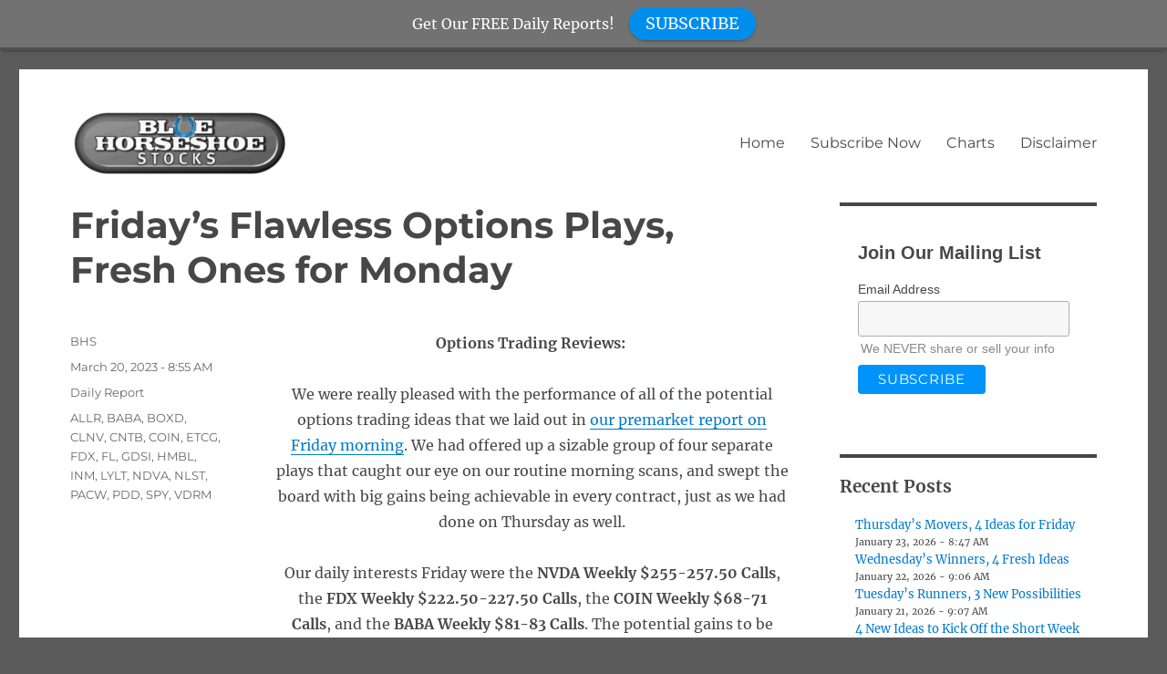

--- FILE ---
content_type: text/html; charset=UTF-8
request_url: https://bluehorseshoestocks.com/fridays-flawless-options-plays-fresh-ones-for-monday/
body_size: 14469
content:
<!DOCTYPE html>
<html lang="en-US" class="no-js">
<head>
	<meta charset="UTF-8">
	<meta name="viewport" content="width=device-width, initial-scale=1.0">
	<link rel="profile" href="https://gmpg.org/xfn/11">
		<script>
(function(html){html.className = html.className.replace(/\bno-js\b/,'js')})(document.documentElement);
//# sourceURL=twentysixteen_javascript_detection
</script>
<meta name='robots' content='index, follow, max-image-preview:large, max-snippet:-1, max-video-preview:-1' />

	<!-- This site is optimized with the Yoast SEO plugin v26.8 - https://yoast.com/product/yoast-seo-wordpress/ -->
	<title>Friday&#039;s Flawless Options Plays, Fresh Ones for Monday - Blue Horseshoe Stocks</title>
	<link rel="canonical" href="https://bluehorseshoestocks.com/fridays-flawless-options-plays-fresh-ones-for-monday/" />
	<meta property="og:locale" content="en_US" />
	<meta property="og:type" content="article" />
	<meta property="og:title" content="Friday&#039;s Flawless Options Plays, Fresh Ones for Monday - Blue Horseshoe Stocks" />
	<meta property="og:description" content="Options Trading Reviews:  We were really pleased with the performance of all of the potential options trading ideas that we laid out in our premarket report on Friday morning. We had offered up a sizable group of four separate plays that caught our eye on our routine morning scans, and swept the board with big gains being &hellip; Continue reading &quot;Friday&#8217;s Flawless Options Plays, Fresh Ones for Monday&quot;" />
	<meta property="og:url" content="https://bluehorseshoestocks.com/fridays-flawless-options-plays-fresh-ones-for-monday/" />
	<meta property="og:site_name" content="Blue Horseshoe Stocks" />
	<meta property="article:published_time" content="2023-03-20T12:55:40+00:00" />
	<meta name="author" content="BHS" />
	<meta name="twitter:card" content="summary_large_image" />
	<meta name="twitter:label1" content="Written by" />
	<meta name="twitter:data1" content="BHS" />
	<meta name="twitter:label2" content="Est. reading time" />
	<meta name="twitter:data2" content="1 minute" />
	<script type="application/ld+json" class="yoast-schema-graph">{"@context":"https://schema.org","@graph":[{"@type":"Article","@id":"https://bluehorseshoestocks.com/fridays-flawless-options-plays-fresh-ones-for-monday/#article","isPartOf":{"@id":"https://bluehorseshoestocks.com/fridays-flawless-options-plays-fresh-ones-for-monday/"},"author":{"name":"BHS","@id":"http://bluehorseshoestocks.com/#/schema/person/94ba59d34b5347bca1609337d8daa585"},"headline":"Friday&#8217;s Flawless Options Plays, Fresh Ones for Monday","datePublished":"2023-03-20T12:55:40+00:00","mainEntityOfPage":{"@id":"https://bluehorseshoestocks.com/fridays-flawless-options-plays-fresh-ones-for-monday/"},"wordCount":188,"publisher":{"@id":"http://bluehorseshoestocks.com/#organization"},"keywords":["ALLR","BABA","BOXD","CLNV","CNTB","COIN","ETCG","FDX","FL","GDSI","HMBL","INM","LYLT","NDVA","NLST","PACW","PDD","SPY","VDRM"],"articleSection":["Daily Report"],"inLanguage":"en-US"},{"@type":"WebPage","@id":"https://bluehorseshoestocks.com/fridays-flawless-options-plays-fresh-ones-for-monday/","url":"https://bluehorseshoestocks.com/fridays-flawless-options-plays-fresh-ones-for-monday/","name":"Friday's Flawless Options Plays, Fresh Ones for Monday - Blue Horseshoe Stocks","isPartOf":{"@id":"http://bluehorseshoestocks.com/#website"},"datePublished":"2023-03-20T12:55:40+00:00","breadcrumb":{"@id":"https://bluehorseshoestocks.com/fridays-flawless-options-plays-fresh-ones-for-monday/#breadcrumb"},"inLanguage":"en-US","potentialAction":[{"@type":"ReadAction","target":["https://bluehorseshoestocks.com/fridays-flawless-options-plays-fresh-ones-for-monday/"]}]},{"@type":"BreadcrumbList","@id":"https://bluehorseshoestocks.com/fridays-flawless-options-plays-fresh-ones-for-monday/#breadcrumb","itemListElement":[{"@type":"ListItem","position":1,"name":"Home","item":"http://bluehorseshoestocks.com/"},{"@type":"ListItem","position":2,"name":"Friday&#8217;s Flawless Options Plays, Fresh Ones for Monday"}]},{"@type":"WebSite","@id":"http://bluehorseshoestocks.com/#website","url":"http://bluehorseshoestocks.com/","name":"Blue Horseshoe Stocks","description":"The Best Free Stock and Options Newsletter","publisher":{"@id":"http://bluehorseshoestocks.com/#organization"},"potentialAction":[{"@type":"SearchAction","target":{"@type":"EntryPoint","urlTemplate":"http://bluehorseshoestocks.com/?s={search_term_string}"},"query-input":{"@type":"PropertyValueSpecification","valueRequired":true,"valueName":"search_term_string"}}],"inLanguage":"en-US"},{"@type":"Organization","@id":"http://bluehorseshoestocks.com/#organization","name":"Blue Horseshoe Stocks","url":"http://bluehorseshoestocks.com/","logo":{"@type":"ImageObject","inLanguage":"en-US","@id":"http://bluehorseshoestocks.com/#/schema/logo/image/","url":"https://bluehorseshoestocks.com/wp-content/uploads/2024/10/cropped-78.png","contentUrl":"https://bluehorseshoestocks.com/wp-content/uploads/2024/10/cropped-78.png","width":240,"height":75,"caption":"Blue Horseshoe Stocks"},"image":{"@id":"http://bluehorseshoestocks.com/#/schema/logo/image/"}},{"@type":"Person","@id":"http://bluehorseshoestocks.com/#/schema/person/94ba59d34b5347bca1609337d8daa585","name":"BHS","url":"https://bluehorseshoestocks.com/author/bhs/"}]}</script>
	<!-- / Yoast SEO plugin. -->


<link rel="alternate" type="application/rss+xml" title="Blue Horseshoe Stocks &raquo; Feed" href="https://bluehorseshoestocks.com/feed/" />
<link rel="alternate" title="oEmbed (JSON)" type="application/json+oembed" href="https://bluehorseshoestocks.com/wp-json/oembed/1.0/embed?url=https%3A%2F%2Fbluehorseshoestocks.com%2Ffridays-flawless-options-plays-fresh-ones-for-monday%2F" />
<link rel="alternate" title="oEmbed (XML)" type="text/xml+oembed" href="https://bluehorseshoestocks.com/wp-json/oembed/1.0/embed?url=https%3A%2F%2Fbluehorseshoestocks.com%2Ffridays-flawless-options-plays-fresh-ones-for-monday%2F&#038;format=xml" />
<style id='wp-img-auto-sizes-contain-inline-css'>
img:is([sizes=auto i],[sizes^="auto," i]){contain-intrinsic-size:3000px 1500px}
/*# sourceURL=wp-img-auto-sizes-contain-inline-css */
</style>
<style id='wp-emoji-styles-inline-css'>

	img.wp-smiley, img.emoji {
		display: inline !important;
		border: none !important;
		box-shadow: none !important;
		height: 1em !important;
		width: 1em !important;
		margin: 0 0.07em !important;
		vertical-align: -0.1em !important;
		background: none !important;
		padding: 0 !important;
	}
/*# sourceURL=wp-emoji-styles-inline-css */
</style>
<style id='wp-block-library-inline-css'>
:root{--wp-block-synced-color:#7a00df;--wp-block-synced-color--rgb:122,0,223;--wp-bound-block-color:var(--wp-block-synced-color);--wp-editor-canvas-background:#ddd;--wp-admin-theme-color:#007cba;--wp-admin-theme-color--rgb:0,124,186;--wp-admin-theme-color-darker-10:#006ba1;--wp-admin-theme-color-darker-10--rgb:0,107,160.5;--wp-admin-theme-color-darker-20:#005a87;--wp-admin-theme-color-darker-20--rgb:0,90,135;--wp-admin-border-width-focus:2px}@media (min-resolution:192dpi){:root{--wp-admin-border-width-focus:1.5px}}.wp-element-button{cursor:pointer}:root .has-very-light-gray-background-color{background-color:#eee}:root .has-very-dark-gray-background-color{background-color:#313131}:root .has-very-light-gray-color{color:#eee}:root .has-very-dark-gray-color{color:#313131}:root .has-vivid-green-cyan-to-vivid-cyan-blue-gradient-background{background:linear-gradient(135deg,#00d084,#0693e3)}:root .has-purple-crush-gradient-background{background:linear-gradient(135deg,#34e2e4,#4721fb 50%,#ab1dfe)}:root .has-hazy-dawn-gradient-background{background:linear-gradient(135deg,#faaca8,#dad0ec)}:root .has-subdued-olive-gradient-background{background:linear-gradient(135deg,#fafae1,#67a671)}:root .has-atomic-cream-gradient-background{background:linear-gradient(135deg,#fdd79a,#004a59)}:root .has-nightshade-gradient-background{background:linear-gradient(135deg,#330968,#31cdcf)}:root .has-midnight-gradient-background{background:linear-gradient(135deg,#020381,#2874fc)}:root{--wp--preset--font-size--normal:16px;--wp--preset--font-size--huge:42px}.has-regular-font-size{font-size:1em}.has-larger-font-size{font-size:2.625em}.has-normal-font-size{font-size:var(--wp--preset--font-size--normal)}.has-huge-font-size{font-size:var(--wp--preset--font-size--huge)}.has-text-align-center{text-align:center}.has-text-align-left{text-align:left}.has-text-align-right{text-align:right}.has-fit-text{white-space:nowrap!important}#end-resizable-editor-section{display:none}.aligncenter{clear:both}.items-justified-left{justify-content:flex-start}.items-justified-center{justify-content:center}.items-justified-right{justify-content:flex-end}.items-justified-space-between{justify-content:space-between}.screen-reader-text{border:0;clip-path:inset(50%);height:1px;margin:-1px;overflow:hidden;padding:0;position:absolute;width:1px;word-wrap:normal!important}.screen-reader-text:focus{background-color:#ddd;clip-path:none;color:#444;display:block;font-size:1em;height:auto;left:5px;line-height:normal;padding:15px 23px 14px;text-decoration:none;top:5px;width:auto;z-index:100000}html :where(.has-border-color){border-style:solid}html :where([style*=border-top-color]){border-top-style:solid}html :where([style*=border-right-color]){border-right-style:solid}html :where([style*=border-bottom-color]){border-bottom-style:solid}html :where([style*=border-left-color]){border-left-style:solid}html :where([style*=border-width]){border-style:solid}html :where([style*=border-top-width]){border-top-style:solid}html :where([style*=border-right-width]){border-right-style:solid}html :where([style*=border-bottom-width]){border-bottom-style:solid}html :where([style*=border-left-width]){border-left-style:solid}html :where(img[class*=wp-image-]){height:auto;max-width:100%}:where(figure){margin:0 0 1em}html :where(.is-position-sticky){--wp-admin--admin-bar--position-offset:var(--wp-admin--admin-bar--height,0px)}@media screen and (max-width:600px){html :where(.is-position-sticky){--wp-admin--admin-bar--position-offset:0px}}

/*# sourceURL=wp-block-library-inline-css */
</style><style id='wp-block-archives-inline-css'>
.wp-block-archives{box-sizing:border-box}.wp-block-archives-dropdown label{display:block}
/*# sourceURL=https://bluehorseshoestocks.com/wp-includes/blocks/archives/style.min.css */
</style>
<style id='wp-block-calendar-inline-css'>
.wp-block-calendar{text-align:center}.wp-block-calendar td,.wp-block-calendar th{border:1px solid;padding:.25em}.wp-block-calendar th{font-weight:400}.wp-block-calendar caption{background-color:inherit}.wp-block-calendar table{border-collapse:collapse;width:100%}.wp-block-calendar table.has-background th{background-color:inherit}.wp-block-calendar table.has-text-color th{color:inherit}.wp-block-calendar :where(table:not(.has-text-color)){color:#40464d}.wp-block-calendar :where(table:not(.has-text-color)) td,.wp-block-calendar :where(table:not(.has-text-color)) th{border-color:#ddd}:where(.wp-block-calendar table:not(.has-background) th){background:#ddd}
/*# sourceURL=https://bluehorseshoestocks.com/wp-includes/blocks/calendar/style.min.css */
</style>
<style id='wp-block-heading-inline-css'>
h1:where(.wp-block-heading).has-background,h2:where(.wp-block-heading).has-background,h3:where(.wp-block-heading).has-background,h4:where(.wp-block-heading).has-background,h5:where(.wp-block-heading).has-background,h6:where(.wp-block-heading).has-background{padding:1.25em 2.375em}h1.has-text-align-left[style*=writing-mode]:where([style*=vertical-lr]),h1.has-text-align-right[style*=writing-mode]:where([style*=vertical-rl]),h2.has-text-align-left[style*=writing-mode]:where([style*=vertical-lr]),h2.has-text-align-right[style*=writing-mode]:where([style*=vertical-rl]),h3.has-text-align-left[style*=writing-mode]:where([style*=vertical-lr]),h3.has-text-align-right[style*=writing-mode]:where([style*=vertical-rl]),h4.has-text-align-left[style*=writing-mode]:where([style*=vertical-lr]),h4.has-text-align-right[style*=writing-mode]:where([style*=vertical-rl]),h5.has-text-align-left[style*=writing-mode]:where([style*=vertical-lr]),h5.has-text-align-right[style*=writing-mode]:where([style*=vertical-rl]),h6.has-text-align-left[style*=writing-mode]:where([style*=vertical-lr]),h6.has-text-align-right[style*=writing-mode]:where([style*=vertical-rl]){rotate:180deg}
/*# sourceURL=https://bluehorseshoestocks.com/wp-includes/blocks/heading/style.min.css */
</style>
<style id='wp-block-latest-posts-inline-css'>
.wp-block-latest-posts{box-sizing:border-box}.wp-block-latest-posts.alignleft{margin-right:2em}.wp-block-latest-posts.alignright{margin-left:2em}.wp-block-latest-posts.wp-block-latest-posts__list{list-style:none}.wp-block-latest-posts.wp-block-latest-posts__list li{clear:both;overflow-wrap:break-word}.wp-block-latest-posts.is-grid{display:flex;flex-wrap:wrap}.wp-block-latest-posts.is-grid li{margin:0 1.25em 1.25em 0;width:100%}@media (min-width:600px){.wp-block-latest-posts.columns-2 li{width:calc(50% - .625em)}.wp-block-latest-posts.columns-2 li:nth-child(2n){margin-right:0}.wp-block-latest-posts.columns-3 li{width:calc(33.33333% - .83333em)}.wp-block-latest-posts.columns-3 li:nth-child(3n){margin-right:0}.wp-block-latest-posts.columns-4 li{width:calc(25% - .9375em)}.wp-block-latest-posts.columns-4 li:nth-child(4n){margin-right:0}.wp-block-latest-posts.columns-5 li{width:calc(20% - 1em)}.wp-block-latest-posts.columns-5 li:nth-child(5n){margin-right:0}.wp-block-latest-posts.columns-6 li{width:calc(16.66667% - 1.04167em)}.wp-block-latest-posts.columns-6 li:nth-child(6n){margin-right:0}}:root :where(.wp-block-latest-posts.is-grid){padding:0}:root :where(.wp-block-latest-posts.wp-block-latest-posts__list){padding-left:0}.wp-block-latest-posts__post-author,.wp-block-latest-posts__post-date{display:block;font-size:.8125em}.wp-block-latest-posts__post-excerpt,.wp-block-latest-posts__post-full-content{margin-bottom:1em;margin-top:.5em}.wp-block-latest-posts__featured-image a{display:inline-block}.wp-block-latest-posts__featured-image img{height:auto;max-width:100%;width:auto}.wp-block-latest-posts__featured-image.alignleft{float:left;margin-right:1em}.wp-block-latest-posts__featured-image.alignright{float:right;margin-left:1em}.wp-block-latest-posts__featured-image.aligncenter{margin-bottom:1em;text-align:center}
/*# sourceURL=https://bluehorseshoestocks.com/wp-includes/blocks/latest-posts/style.min.css */
</style>
<style id='wp-block-search-inline-css'>
.wp-block-search__button{margin-left:10px;word-break:normal}.wp-block-search__button.has-icon{line-height:0}.wp-block-search__button svg{height:1.25em;min-height:24px;min-width:24px;width:1.25em;fill:currentColor;vertical-align:text-bottom}:where(.wp-block-search__button){border:1px solid #ccc;padding:6px 10px}.wp-block-search__inside-wrapper{display:flex;flex:auto;flex-wrap:nowrap;max-width:100%}.wp-block-search__label{width:100%}.wp-block-search.wp-block-search__button-only .wp-block-search__button{box-sizing:border-box;display:flex;flex-shrink:0;justify-content:center;margin-left:0;max-width:100%}.wp-block-search.wp-block-search__button-only .wp-block-search__inside-wrapper{min-width:0!important;transition-property:width}.wp-block-search.wp-block-search__button-only .wp-block-search__input{flex-basis:100%;transition-duration:.3s}.wp-block-search.wp-block-search__button-only.wp-block-search__searchfield-hidden,.wp-block-search.wp-block-search__button-only.wp-block-search__searchfield-hidden .wp-block-search__inside-wrapper{overflow:hidden}.wp-block-search.wp-block-search__button-only.wp-block-search__searchfield-hidden .wp-block-search__input{border-left-width:0!important;border-right-width:0!important;flex-basis:0;flex-grow:0;margin:0;min-width:0!important;padding-left:0!important;padding-right:0!important;width:0!important}:where(.wp-block-search__input){appearance:none;border:1px solid #949494;flex-grow:1;font-family:inherit;font-size:inherit;font-style:inherit;font-weight:inherit;letter-spacing:inherit;line-height:inherit;margin-left:0;margin-right:0;min-width:3rem;padding:8px;text-decoration:unset!important;text-transform:inherit}:where(.wp-block-search__button-inside .wp-block-search__inside-wrapper){background-color:#fff;border:1px solid #949494;box-sizing:border-box;padding:4px}:where(.wp-block-search__button-inside .wp-block-search__inside-wrapper) .wp-block-search__input{border:none;border-radius:0;padding:0 4px}:where(.wp-block-search__button-inside .wp-block-search__inside-wrapper) .wp-block-search__input:focus{outline:none}:where(.wp-block-search__button-inside .wp-block-search__inside-wrapper) :where(.wp-block-search__button){padding:4px 8px}.wp-block-search.aligncenter .wp-block-search__inside-wrapper{margin:auto}.wp-block[data-align=right] .wp-block-search.wp-block-search__button-only .wp-block-search__inside-wrapper{float:right}
/*# sourceURL=https://bluehorseshoestocks.com/wp-includes/blocks/search/style.min.css */
</style>
<style id='wp-block-search-theme-inline-css'>
.wp-block-search .wp-block-search__label{font-weight:700}.wp-block-search__button{border:1px solid #ccc;padding:.375em .625em}
/*# sourceURL=https://bluehorseshoestocks.com/wp-includes/blocks/search/theme.min.css */
</style>
<style id='wp-block-group-inline-css'>
.wp-block-group{box-sizing:border-box}:where(.wp-block-group.wp-block-group-is-layout-constrained){position:relative}
/*# sourceURL=https://bluehorseshoestocks.com/wp-includes/blocks/group/style.min.css */
</style>
<style id='wp-block-group-theme-inline-css'>
:where(.wp-block-group.has-background){padding:1.25em 2.375em}
/*# sourceURL=https://bluehorseshoestocks.com/wp-includes/blocks/group/theme.min.css */
</style>
<style id='wp-block-paragraph-inline-css'>
.is-small-text{font-size:.875em}.is-regular-text{font-size:1em}.is-large-text{font-size:2.25em}.is-larger-text{font-size:3em}.has-drop-cap:not(:focus):first-letter{float:left;font-size:8.4em;font-style:normal;font-weight:100;line-height:.68;margin:.05em .1em 0 0;text-transform:uppercase}body.rtl .has-drop-cap:not(:focus):first-letter{float:none;margin-left:.1em}p.has-drop-cap.has-background{overflow:hidden}:root :where(p.has-background){padding:1.25em 2.375em}:where(p.has-text-color:not(.has-link-color)) a{color:inherit}p.has-text-align-left[style*="writing-mode:vertical-lr"],p.has-text-align-right[style*="writing-mode:vertical-rl"]{rotate:180deg}
/*# sourceURL=https://bluehorseshoestocks.com/wp-includes/blocks/paragraph/style.min.css */
</style>
<style id='global-styles-inline-css'>
:root{--wp--preset--aspect-ratio--square: 1;--wp--preset--aspect-ratio--4-3: 4/3;--wp--preset--aspect-ratio--3-4: 3/4;--wp--preset--aspect-ratio--3-2: 3/2;--wp--preset--aspect-ratio--2-3: 2/3;--wp--preset--aspect-ratio--16-9: 16/9;--wp--preset--aspect-ratio--9-16: 9/16;--wp--preset--color--black: #000000;--wp--preset--color--cyan-bluish-gray: #abb8c3;--wp--preset--color--white: #fff;--wp--preset--color--pale-pink: #f78da7;--wp--preset--color--vivid-red: #cf2e2e;--wp--preset--color--luminous-vivid-orange: #ff6900;--wp--preset--color--luminous-vivid-amber: #fcb900;--wp--preset--color--light-green-cyan: #7bdcb5;--wp--preset--color--vivid-green-cyan: #00d084;--wp--preset--color--pale-cyan-blue: #8ed1fc;--wp--preset--color--vivid-cyan-blue: #0693e3;--wp--preset--color--vivid-purple: #9b51e0;--wp--preset--color--dark-gray: #1a1a1a;--wp--preset--color--medium-gray: #686868;--wp--preset--color--light-gray: #e5e5e5;--wp--preset--color--blue-gray: #4d545c;--wp--preset--color--bright-blue: #007acc;--wp--preset--color--light-blue: #9adffd;--wp--preset--color--dark-brown: #402b30;--wp--preset--color--medium-brown: #774e24;--wp--preset--color--dark-red: #640c1f;--wp--preset--color--bright-red: #ff675f;--wp--preset--color--yellow: #ffef8e;--wp--preset--gradient--vivid-cyan-blue-to-vivid-purple: linear-gradient(135deg,rgb(6,147,227) 0%,rgb(155,81,224) 100%);--wp--preset--gradient--light-green-cyan-to-vivid-green-cyan: linear-gradient(135deg,rgb(122,220,180) 0%,rgb(0,208,130) 100%);--wp--preset--gradient--luminous-vivid-amber-to-luminous-vivid-orange: linear-gradient(135deg,rgb(252,185,0) 0%,rgb(255,105,0) 100%);--wp--preset--gradient--luminous-vivid-orange-to-vivid-red: linear-gradient(135deg,rgb(255,105,0) 0%,rgb(207,46,46) 100%);--wp--preset--gradient--very-light-gray-to-cyan-bluish-gray: linear-gradient(135deg,rgb(238,238,238) 0%,rgb(169,184,195) 100%);--wp--preset--gradient--cool-to-warm-spectrum: linear-gradient(135deg,rgb(74,234,220) 0%,rgb(151,120,209) 20%,rgb(207,42,186) 40%,rgb(238,44,130) 60%,rgb(251,105,98) 80%,rgb(254,248,76) 100%);--wp--preset--gradient--blush-light-purple: linear-gradient(135deg,rgb(255,206,236) 0%,rgb(152,150,240) 100%);--wp--preset--gradient--blush-bordeaux: linear-gradient(135deg,rgb(254,205,165) 0%,rgb(254,45,45) 50%,rgb(107,0,62) 100%);--wp--preset--gradient--luminous-dusk: linear-gradient(135deg,rgb(255,203,112) 0%,rgb(199,81,192) 50%,rgb(65,88,208) 100%);--wp--preset--gradient--pale-ocean: linear-gradient(135deg,rgb(255,245,203) 0%,rgb(182,227,212) 50%,rgb(51,167,181) 100%);--wp--preset--gradient--electric-grass: linear-gradient(135deg,rgb(202,248,128) 0%,rgb(113,206,126) 100%);--wp--preset--gradient--midnight: linear-gradient(135deg,rgb(2,3,129) 0%,rgb(40,116,252) 100%);--wp--preset--font-size--small: 13px;--wp--preset--font-size--medium: 20px;--wp--preset--font-size--large: 36px;--wp--preset--font-size--x-large: 42px;--wp--preset--spacing--20: 0.44rem;--wp--preset--spacing--30: 0.67rem;--wp--preset--spacing--40: 1rem;--wp--preset--spacing--50: 1.5rem;--wp--preset--spacing--60: 2.25rem;--wp--preset--spacing--70: 3.38rem;--wp--preset--spacing--80: 5.06rem;--wp--preset--shadow--natural: 6px 6px 9px rgba(0, 0, 0, 0.2);--wp--preset--shadow--deep: 12px 12px 50px rgba(0, 0, 0, 0.4);--wp--preset--shadow--sharp: 6px 6px 0px rgba(0, 0, 0, 0.2);--wp--preset--shadow--outlined: 6px 6px 0px -3px rgb(255, 255, 255), 6px 6px rgb(0, 0, 0);--wp--preset--shadow--crisp: 6px 6px 0px rgb(0, 0, 0);}:where(.is-layout-flex){gap: 0.5em;}:where(.is-layout-grid){gap: 0.5em;}body .is-layout-flex{display: flex;}.is-layout-flex{flex-wrap: wrap;align-items: center;}.is-layout-flex > :is(*, div){margin: 0;}body .is-layout-grid{display: grid;}.is-layout-grid > :is(*, div){margin: 0;}:where(.wp-block-columns.is-layout-flex){gap: 2em;}:where(.wp-block-columns.is-layout-grid){gap: 2em;}:where(.wp-block-post-template.is-layout-flex){gap: 1.25em;}:where(.wp-block-post-template.is-layout-grid){gap: 1.25em;}.has-black-color{color: var(--wp--preset--color--black) !important;}.has-cyan-bluish-gray-color{color: var(--wp--preset--color--cyan-bluish-gray) !important;}.has-white-color{color: var(--wp--preset--color--white) !important;}.has-pale-pink-color{color: var(--wp--preset--color--pale-pink) !important;}.has-vivid-red-color{color: var(--wp--preset--color--vivid-red) !important;}.has-luminous-vivid-orange-color{color: var(--wp--preset--color--luminous-vivid-orange) !important;}.has-luminous-vivid-amber-color{color: var(--wp--preset--color--luminous-vivid-amber) !important;}.has-light-green-cyan-color{color: var(--wp--preset--color--light-green-cyan) !important;}.has-vivid-green-cyan-color{color: var(--wp--preset--color--vivid-green-cyan) !important;}.has-pale-cyan-blue-color{color: var(--wp--preset--color--pale-cyan-blue) !important;}.has-vivid-cyan-blue-color{color: var(--wp--preset--color--vivid-cyan-blue) !important;}.has-vivid-purple-color{color: var(--wp--preset--color--vivid-purple) !important;}.has-black-background-color{background-color: var(--wp--preset--color--black) !important;}.has-cyan-bluish-gray-background-color{background-color: var(--wp--preset--color--cyan-bluish-gray) !important;}.has-white-background-color{background-color: var(--wp--preset--color--white) !important;}.has-pale-pink-background-color{background-color: var(--wp--preset--color--pale-pink) !important;}.has-vivid-red-background-color{background-color: var(--wp--preset--color--vivid-red) !important;}.has-luminous-vivid-orange-background-color{background-color: var(--wp--preset--color--luminous-vivid-orange) !important;}.has-luminous-vivid-amber-background-color{background-color: var(--wp--preset--color--luminous-vivid-amber) !important;}.has-light-green-cyan-background-color{background-color: var(--wp--preset--color--light-green-cyan) !important;}.has-vivid-green-cyan-background-color{background-color: var(--wp--preset--color--vivid-green-cyan) !important;}.has-pale-cyan-blue-background-color{background-color: var(--wp--preset--color--pale-cyan-blue) !important;}.has-vivid-cyan-blue-background-color{background-color: var(--wp--preset--color--vivid-cyan-blue) !important;}.has-vivid-purple-background-color{background-color: var(--wp--preset--color--vivid-purple) !important;}.has-black-border-color{border-color: var(--wp--preset--color--black) !important;}.has-cyan-bluish-gray-border-color{border-color: var(--wp--preset--color--cyan-bluish-gray) !important;}.has-white-border-color{border-color: var(--wp--preset--color--white) !important;}.has-pale-pink-border-color{border-color: var(--wp--preset--color--pale-pink) !important;}.has-vivid-red-border-color{border-color: var(--wp--preset--color--vivid-red) !important;}.has-luminous-vivid-orange-border-color{border-color: var(--wp--preset--color--luminous-vivid-orange) !important;}.has-luminous-vivid-amber-border-color{border-color: var(--wp--preset--color--luminous-vivid-amber) !important;}.has-light-green-cyan-border-color{border-color: var(--wp--preset--color--light-green-cyan) !important;}.has-vivid-green-cyan-border-color{border-color: var(--wp--preset--color--vivid-green-cyan) !important;}.has-pale-cyan-blue-border-color{border-color: var(--wp--preset--color--pale-cyan-blue) !important;}.has-vivid-cyan-blue-border-color{border-color: var(--wp--preset--color--vivid-cyan-blue) !important;}.has-vivid-purple-border-color{border-color: var(--wp--preset--color--vivid-purple) !important;}.has-vivid-cyan-blue-to-vivid-purple-gradient-background{background: var(--wp--preset--gradient--vivid-cyan-blue-to-vivid-purple) !important;}.has-light-green-cyan-to-vivid-green-cyan-gradient-background{background: var(--wp--preset--gradient--light-green-cyan-to-vivid-green-cyan) !important;}.has-luminous-vivid-amber-to-luminous-vivid-orange-gradient-background{background: var(--wp--preset--gradient--luminous-vivid-amber-to-luminous-vivid-orange) !important;}.has-luminous-vivid-orange-to-vivid-red-gradient-background{background: var(--wp--preset--gradient--luminous-vivid-orange-to-vivid-red) !important;}.has-very-light-gray-to-cyan-bluish-gray-gradient-background{background: var(--wp--preset--gradient--very-light-gray-to-cyan-bluish-gray) !important;}.has-cool-to-warm-spectrum-gradient-background{background: var(--wp--preset--gradient--cool-to-warm-spectrum) !important;}.has-blush-light-purple-gradient-background{background: var(--wp--preset--gradient--blush-light-purple) !important;}.has-blush-bordeaux-gradient-background{background: var(--wp--preset--gradient--blush-bordeaux) !important;}.has-luminous-dusk-gradient-background{background: var(--wp--preset--gradient--luminous-dusk) !important;}.has-pale-ocean-gradient-background{background: var(--wp--preset--gradient--pale-ocean) !important;}.has-electric-grass-gradient-background{background: var(--wp--preset--gradient--electric-grass) !important;}.has-midnight-gradient-background{background: var(--wp--preset--gradient--midnight) !important;}.has-small-font-size{font-size: var(--wp--preset--font-size--small) !important;}.has-medium-font-size{font-size: var(--wp--preset--font-size--medium) !important;}.has-large-font-size{font-size: var(--wp--preset--font-size--large) !important;}.has-x-large-font-size{font-size: var(--wp--preset--font-size--x-large) !important;}
/*# sourceURL=global-styles-inline-css */
</style>

<style id='classic-theme-styles-inline-css'>
/*! This file is auto-generated */
.wp-block-button__link{color:#fff;background-color:#32373c;border-radius:9999px;box-shadow:none;text-decoration:none;padding:calc(.667em + 2px) calc(1.333em + 2px);font-size:1.125em}.wp-block-file__button{background:#32373c;color:#fff;text-decoration:none}
/*# sourceURL=/wp-includes/css/classic-themes.min.css */
</style>
<link rel='stylesheet' id='announcer-css-css' href='https://bluehorseshoestocks.com/wp-content/plugins/announcer/public/css/style.css?ver=6.2' media='all' />
<link rel='stylesheet' id='twentysixteen-fonts-css' href='https://bluehorseshoestocks.com/wp-content/themes/twentysixteen/fonts/merriweather-plus-montserrat-plus-inconsolata.css?ver=20230328' media='all' />
<link rel='stylesheet' id='genericons-css' href='https://bluehorseshoestocks.com/wp-content/themes/twentysixteen/genericons/genericons.css?ver=20251101' media='all' />
<link rel='stylesheet' id='twentysixteen-style-css' href='https://bluehorseshoestocks.com/wp-content/themes/twentysixteen/style.css?ver=20251202' media='all' />
<style id='twentysixteen-style-inline-css'>

		/* Custom Main Text Color */
		body,
		blockquote cite,
		blockquote small,
		.main-navigation a,
		.menu-toggle,
		.dropdown-toggle,
		.social-navigation a,
		.post-navigation a,
		.pagination a:hover,
		.pagination a:focus,
		.widget-title a,
		.site-branding .site-title a,
		.entry-title a,
		.page-links > .page-links-title,
		.comment-author,
		.comment-reply-title small a:hover,
		.comment-reply-title small a:focus {
			color: #474747;
		}

		blockquote,
		.menu-toggle.toggled-on,
		.menu-toggle.toggled-on:hover,
		.menu-toggle.toggled-on:focus,
		.post-navigation,
		.post-navigation div + div,
		.pagination,
		.widget,
		.page-header,
		.page-links a,
		.comments-title,
		.comment-reply-title {
			border-color: #474747;
		}

		button,
		button[disabled]:hover,
		button[disabled]:focus,
		input[type="button"],
		input[type="button"][disabled]:hover,
		input[type="button"][disabled]:focus,
		input[type="reset"],
		input[type="reset"][disabled]:hover,
		input[type="reset"][disabled]:focus,
		input[type="submit"],
		input[type="submit"][disabled]:hover,
		input[type="submit"][disabled]:focus,
		.menu-toggle.toggled-on,
		.menu-toggle.toggled-on:hover,
		.menu-toggle.toggled-on:focus,
		.pagination:before,
		.pagination:after,
		.pagination .prev,
		.pagination .next,
		.page-links a {
			background-color: #474747;
		}

		/* Border Color */
		fieldset,
		pre,
		abbr,
		acronym,
		table,
		th,
		td,
		input[type="date"],
		input[type="time"],
		input[type="datetime-local"],
		input[type="week"],
		input[type="month"],
		input[type="text"],
		input[type="email"],
		input[type="url"],
		input[type="password"],
		input[type="search"],
		input[type="tel"],
		input[type="number"],
		textarea,
		.main-navigation li,
		.main-navigation .primary-menu,
		.menu-toggle,
		.dropdown-toggle:after,
		.social-navigation a,
		.image-navigation,
		.comment-navigation,
		.tagcloud a,
		.entry-content,
		.entry-summary,
		.page-links a,
		.page-links > span,
		.comment-list article,
		.comment-list .pingback,
		.comment-list .trackback,
		.comment-reply-link,
		.no-comments,
		.widecolumn .mu_register .mu_alert {
			border-color: rgba( 71, 71, 71, 0.2);
		}

		hr,
		code {
			background-color: rgba( 71, 71, 71, 0.2);
		}

		@media screen and (min-width: 56.875em) {
			.main-navigation ul ul,
			.main-navigation ul ul li {
				border-color: rgba( 71, 71, 71, 0.2);
			}

			.main-navigation ul ul:before {
				border-top-color: rgba( 71, 71, 71, 0.2);
				border-bottom-color: rgba( 71, 71, 71, 0.2);
			}
		}
	
/*# sourceURL=twentysixteen-style-inline-css */
</style>
<link rel='stylesheet' id='twentysixteen-block-style-css' href='https://bluehorseshoestocks.com/wp-content/themes/twentysixteen/css/blocks.css?ver=20240817' media='all' />
<script src="https://bluehorseshoestocks.com/wp-includes/js/jquery/jquery.min.js?ver=3.7.1" id="jquery-core-js"></script>
<script src="https://bluehorseshoestocks.com/wp-includes/js/jquery/jquery-migrate.min.js?ver=3.4.1" id="jquery-migrate-js"></script>
<script id="twentysixteen-script-js-extra">
var screenReaderText = {"expand":"expand child menu","collapse":"collapse child menu"};
//# sourceURL=twentysixteen-script-js-extra
</script>
<script src="https://bluehorseshoestocks.com/wp-content/themes/twentysixteen/js/functions.js?ver=20230629" id="twentysixteen-script-js" defer data-wp-strategy="defer"></script>
<link rel="https://api.w.org/" href="https://bluehorseshoestocks.com/wp-json/" /><link rel="alternate" title="JSON" type="application/json" href="https://bluehorseshoestocks.com/wp-json/wp/v2/posts/10776" /><link rel="EditURI" type="application/rsd+xml" title="RSD" href="https://bluehorseshoestocks.com/xmlrpc.php?rsd" />
<meta name="generator" content="WordPress 6.9" />
<link rel='shortlink' href='https://bluehorseshoestocks.com/?p=10776' />
		<style type="text/css" id="twentysixteen-header-css">
		.site-branding {
			margin: 0 auto 0 0;
		}

		.site-branding .site-title,
		.site-description {
			clip-path: inset(50%);
			position: absolute;
		}
		</style>
		<style id="custom-background-css">
body.custom-background { background-color: #5b5b5b; }
</style>
	<link rel="icon" href="https://bluehorseshoestocks.com/wp-content/uploads/2024/10/cropped-double-horseshoe-clipart-horseshoes-hi-2-32x32.png" sizes="32x32" />
<link rel="icon" href="https://bluehorseshoestocks.com/wp-content/uploads/2024/10/cropped-double-horseshoe-clipart-horseshoes-hi-2-192x192.png" sizes="192x192" />
<link rel="apple-touch-icon" href="https://bluehorseshoestocks.com/wp-content/uploads/2024/10/cropped-double-horseshoe-clipart-horseshoes-hi-2-180x180.png" />
<meta name="msapplication-TileImage" content="https://bluehorseshoestocks.com/wp-content/uploads/2024/10/cropped-double-horseshoe-clipart-horseshoes-hi-2-270x270.png" />
		<style id="wp-custom-css">
			.site-header {
    padding-top: 2em;
	padding-bottom: 1em;
}
		</style>
		</head>

<body class="wp-singular post-template-default single single-post postid-10776 single-format-standard custom-background wp-custom-logo wp-embed-responsive wp-theme-twentysixteen">
<div id="page" class="site">
	<div class="site-inner">
		<a class="skip-link screen-reader-text" href="#content">
			Skip to content		</a>

		<header id="masthead" class="site-header">
			<div class="site-header-main">
				<div class="site-branding">
					<a href="https://bluehorseshoestocks.com/" class="custom-logo-link" rel="home"><img width="240" height="75" src="https://bluehorseshoestocks.com/wp-content/uploads/2024/10/cropped-78.png" class="custom-logo" alt="Blue Horseshoe Stocks" decoding="async" /></a>						<p class="site-title"><a href="https://bluehorseshoestocks.com/" rel="home" >Blue Horseshoe Stocks</a></p>
												<p class="site-description">The Best Free Stock and Options Newsletter</p>
									</div><!-- .site-branding -->

									<button id="menu-toggle" class="menu-toggle">Menu</button>

					<div id="site-header-menu" class="site-header-menu">
													<nav id="site-navigation" class="main-navigation" aria-label="Primary Menu">
								<div class="menu-home-container"><ul id="menu-home" class="primary-menu"><li id="menu-item-9234" class="menu-item menu-item-type-custom menu-item-object-custom menu-item-home menu-item-9234"><a href="http://bluehorseshoestocks.com/">Home</a></li>
<li id="menu-item-9235" class="menu-item menu-item-type-post_type menu-item-object-page menu-item-9235"><a href="https://bluehorseshoestocks.com/sub/">Subscribe Now</a></li>
<li id="menu-item-12204" class="menu-item menu-item-type-post_type menu-item-object-page menu-item-12204"><a href="https://bluehorseshoestocks.com/charts/">Charts</a></li>
<li id="menu-item-9236" class="menu-item menu-item-type-post_type menu-item-object-page menu-item-9236"><a href="https://bluehorseshoestocks.com/disclaimer/">Disclaimer</a></li>
</ul></div>							</nav><!-- .main-navigation -->
						
											</div><!-- .site-header-menu -->
							</div><!-- .site-header-main -->

					</header><!-- .site-header -->

		<div id="content" class="site-content">

<div id="primary" class="content-area">
	<main id="main" class="site-main">
		
<article id="post-10776" class="post-10776 post type-post status-publish format-standard hentry category-newsletters tag-allr tag-baba tag-boxd tag-clnv tag-cntb tag-coin tag-etcg tag-fdx tag-fl tag-gdsi tag-hmbl tag-inm tag-lylt tag-ndva tag-nlst tag-pacw tag-pdd tag-spy tag-vdrm">
	<header class="entry-header">
		<h1 class="entry-title">Friday&#8217;s Flawless Options Plays, Fresh Ones for Monday</h1>	</header><!-- .entry-header -->

	
	
	<div class="entry-content">
		<p style="text-align: center;"><strong>Options Trading Reviews: </strong></p>
<p style="text-align: center;">We were really pleased with the performance of all of the potential options trading ideas that we laid out in <a href="https://bluehorseshoestocks.com/2023/03/17" target="_blank" rel="noopener" data-cke-saved-href="https://bluehorseshoestocks.com/2023/03/17">our premarket report on Friday morning</a>. We had offered up a sizable group of four separate plays that caught our eye on our routine morning scans, and swept the board with big gains being achievable in every contract, just as we had done on Thursday as well.</p>
<p style="text-align: center;">Our daily interests Friday were the <strong>NVDA Weekly $255-257.50 Calls</strong>, the <strong>FDX Weekly $222.50-227.50 Calls</strong>, the <strong>COIN Weekly $68-71 Calls</strong>, and the <strong>BABA Weekly $81-83 Calls</strong>. The potential gains to be made off of those targets were nothing to sneeze at, with most of the contract sets posting multibag rips on the day:</p>
<p style="text-align: center;"><strong>NVDA Weekly $255-257.50 Calls<br />
$255:</strong> 2.70-6.00 (+122%)<br />
<strong>$257.50:</strong> .96-3.50 (+264%)<br />
_____</p>
<p style="text-align: center;"><strong>FDX Weekly $222.50-227.50 Calls<br />
$222.50:</strong> .26-1.11 (+327%)<br />
<strong>$225:</strong> .09-.42 (+367%)<br />
<strong>$227.50:</strong> .26-.55 (+111%)<br />
_____</p>
<p style="text-align: center;"><strong>COIN Weekly $68-71 Calls<br />
$68:</strong> 2.30-8.40 (+265%)<br />
<strong>$69:</strong> 1.75-7.65 (+337%)<br />
<strong>$70:</strong> 1.07-6.65 (+521%)<br />
<strong>$71:</strong> .77-5.52 (+616%)<br />
_____</p>
<p style="text-align: center;"><strong>BABA Weekly $81-83 Calls</strong><br />
<strong>$81:</strong> .27-.90 (+233%)<br />
<strong>$82:</strong> .07-.27 (+286%)<br />
<strong>$83:</strong> .36-.68 (+89%)</p>
<hr />
<p style="text-align: center;"><strong>Fresh Options Ideas:<br />
PDD Weekly $82-79 Puts </strong><br />
<strong>FL Weekly $42.50-43.50 Calls<br />
SPY 03/20 $389-391 Calls </strong></p>
<div style="text-align: center;" align="center">
<hr align="center" size="3" width="100%" />
</div>
<p style="text-align: center;"><strong>Extended Watchlist:</strong><br />
<strong>NLST, HMBL, ETCG, VDRM, CLNV, GDSI, PACW, LYLT, INM, BOXD, ALLR, CNTB</strong></p>
	</div><!-- .entry-content -->

	<footer class="entry-footer">
		<span class="byline"><span class="screen-reader-text">Author </span><span class="author vcard"><a class="url fn n" href="https://bluehorseshoestocks.com/author/bhs/">BHS</a></span></span><span class="posted-on"><span class="screen-reader-text">Posted on </span><a href="https://bluehorseshoestocks.com/fridays-flawless-options-plays-fresh-ones-for-monday/" rel="bookmark"><time class="entry-date published updated" datetime="2023-03-20T08:55:40-05:00">March 20, 2023 - 8:55 AM</time></a></span><span class="cat-links"><span class="screen-reader-text">Categories </span><a href="https://bluehorseshoestocks.com/category/newsletters/" rel="category tag">Daily Report</a></span><span class="tags-links"><span class="screen-reader-text">Tags </span><a href="https://bluehorseshoestocks.com/tag/allr/" rel="tag">ALLR</a>, <a href="https://bluehorseshoestocks.com/tag/baba/" rel="tag">BABA</a>, <a href="https://bluehorseshoestocks.com/tag/boxd/" rel="tag">BOXD</a>, <a href="https://bluehorseshoestocks.com/tag/clnv/" rel="tag">CLNV</a>, <a href="https://bluehorseshoestocks.com/tag/cntb/" rel="tag">CNTB</a>, <a href="https://bluehorseshoestocks.com/tag/coin/" rel="tag">COIN</a>, <a href="https://bluehorseshoestocks.com/tag/etcg/" rel="tag">ETCG</a>, <a href="https://bluehorseshoestocks.com/tag/fdx/" rel="tag">FDX</a>, <a href="https://bluehorseshoestocks.com/tag/fl/" rel="tag">FL</a>, <a href="https://bluehorseshoestocks.com/tag/gdsi/" rel="tag">GDSI</a>, <a href="https://bluehorseshoestocks.com/tag/hmbl/" rel="tag">HMBL</a>, <a href="https://bluehorseshoestocks.com/tag/inm/" rel="tag">INM</a>, <a href="https://bluehorseshoestocks.com/tag/lylt/" rel="tag">LYLT</a>, <a href="https://bluehorseshoestocks.com/tag/ndva/" rel="tag">NDVA</a>, <a href="https://bluehorseshoestocks.com/tag/nlst/" rel="tag">NLST</a>, <a href="https://bluehorseshoestocks.com/tag/pacw/" rel="tag">PACW</a>, <a href="https://bluehorseshoestocks.com/tag/pdd/" rel="tag">PDD</a>, <a href="https://bluehorseshoestocks.com/tag/spy/" rel="tag">SPY</a>, <a href="https://bluehorseshoestocks.com/tag/vdrm/" rel="tag">VDRM</a></span>			</footer><!-- .entry-footer -->
</article><!-- #post-10776 -->

	<nav class="navigation post-navigation" aria-label="Posts">
		<h2 class="screen-reader-text">Post navigation</h2>
		<div class="nav-links"><div class="nav-previous"><a href="https://bluehorseshoestocks.com/thursdays-huge-movers-4-pack-of-fresh-plays/" rel="prev"><span class="meta-nav" aria-hidden="true">Previous</span> <span class="screen-reader-text">Previous post:</span> <span class="post-title">Thursday&#8217;s Huge Movers, 4-Pack of Fresh Plays</span></a></div><div class="nav-next"><a href="https://bluehorseshoestocks.com/monday-recaps-special-alert/" rel="next"><span class="meta-nav" aria-hidden="true">Next</span> <span class="screen-reader-text">Next post:</span> <span class="post-title">Monday Recaps, Special Alert</span></a></div></div>
	</nav>
	</main><!-- .site-main -->

	
</div><!-- .content-area -->


	<aside id="secondary" class="sidebar widget-area">
		<section id="block-9" class="widget widget_block"><div id="mc_embed_shell">
      <link href="//cdn-images.mailchimp.com/embedcode/classic-061523.css" rel="stylesheet" type="text/css">
  <style type="text/css">
        #mc_embed_signup{background:#fff; false;clear:left; font:14px Helvetica,Arial,sans-serif; width: px;}
#mc-embedded-subscribe { background-color: #0093fc !important; }
#mc-embedded-subscribe:hover { background-color: #636d75 !important; }
        /* Add your own Mailchimp form style overrides in your site stylesheet or in this style block.
           We recommend moving this block and the preceding CSS link to the HEAD of your HTML file. */
</style>
<div id="mc_embed_signup">
    <form action="https://bluehorseshoestocks.us1.list-manage.com/subscribe/post?u=69591e6119e16cf9ff528823d&amp;id=39f988e3f6&amp;f_id=00d6c2e1f0" method="post" id="mc-embedded-subscribe-form" name="mc-embedded-subscribe-form" class="validate" target="_self" novalidate="">
        <div id="mc_embed_signup_scroll"><h2>Join Our Mailing List</h2>
            <div class="indicates-required"><span class="asterisk"></span>
</div>
            <div class="mc-field-group"><label for="mce-EMAIL">Email Address <span class="asterisk"></span></label><input type="email" name="EMAIL" class="required email" id="mce-EMAIL" required="" value=""><span id="mce-EMAIL-HELPERTEXT" class="helper_text">We NEVER share or sell your info</span></div>
        <div id="mce-responses" class="clear">
            <div class="response" id="mce-error-response" style="display: none;"></div>
            <div class="response" id="mce-success-response" style="display: none;"></div>
        </div><div aria-hidden="true" style="position: absolute; left: -5000px;"><input type="text" name="b_69591e6119e16cf9ff528823d_39f988e3f6" tabindex="-1" value=""></div><div class="clear"><input type="submit" name="subscribe" id="mc-embedded-subscribe" class="button" value="Subscribe"></div>
    </div>
</form>
</div>
</div></section><section id="block-3" class="widget widget_block">
<div class="wp-block-group"><div class="wp-block-group__inner-container is-layout-flow wp-block-group-is-layout-flow">
<h2 class="wp-block-heading">Recent Posts</h2>


<ul class="wp-block-latest-posts__list has-dates wp-block-latest-posts"><li><a class="wp-block-latest-posts__post-title" href="https://bluehorseshoestocks.com/thursdays-movers-4-ideas-for-friday/">Thursday&#8217;s Movers, 4 Ideas for Friday</a><time datetime="2026-01-23T08:47:23-05:00" class="wp-block-latest-posts__post-date">January 23, 2026 - 8:47 AM</time></li>
<li><a class="wp-block-latest-posts__post-title" href="https://bluehorseshoestocks.com/wednesdays-winners-4-fresh-ideas-3/">Wednesday&#8217;s Winners, 4 Fresh Ideas</a><time datetime="2026-01-22T09:06:21-05:00" class="wp-block-latest-posts__post-date">January 22, 2026 - 9:06 AM</time></li>
<li><a class="wp-block-latest-posts__post-title" href="https://bluehorseshoestocks.com/tuesdays-runners-3-new-possibilities/">Tuesday&#8217;s Runners, 3 New Possibilities</a><time datetime="2026-01-21T09:07:25-05:00" class="wp-block-latest-posts__post-date">January 21, 2026 - 9:07 AM</time></li>
<li><a class="wp-block-latest-posts__post-title" href="https://bluehorseshoestocks.com/4-new-ideas-to-kick-off-the-short-week/">4 New Ideas to Kick Off the Short Week</a><time datetime="2026-01-20T08:35:16-05:00" class="wp-block-latest-posts__post-date">January 20, 2026 - 8:35 AM</time></li>
<li><a class="wp-block-latest-posts__post-title" href="https://bluehorseshoestocks.com/thursdays-big-runs-5-ideas-for-friday/">Thursday&#8217;s Big Runs, 5 Ideas for Friday</a><time datetime="2026-01-16T08:54:02-05:00" class="wp-block-latest-posts__post-date">January 16, 2026 - 8:54 AM</time></li>
</ul></div></div>
</section><section id="block-2" class="widget widget_block widget_search"><form role="search" method="get" action="https://bluehorseshoestocks.com/" class="wp-block-search__button-outside wp-block-search__icon-button wp-block-search"    ><label class="wp-block-search__label" for="wp-block-search__input-1" ><br><strong>SEARCH</strong></label><div class="wp-block-search__inside-wrapper"  style="width: 666px"><input class="wp-block-search__input" id="wp-block-search__input-1" placeholder="" value="" type="search" name="s" required /><button aria-label="" class="wp-block-search__button has-icon wp-element-button" type="submit" ><svg class="search-icon" viewBox="0 0 24 24" width="24" height="24">
					<path d="M13 5c-3.3 0-6 2.7-6 6 0 1.4.5 2.7 1.3 3.7l-3.8 3.8 1.1 1.1 3.8-3.8c1 .8 2.3 1.3 3.7 1.3 3.3 0 6-2.7 6-6S16.3 5 13 5zm0 10.5c-2.5 0-4.5-2-4.5-4.5s2-4.5 4.5-4.5 4.5 2 4.5 4.5-2 4.5-4.5 4.5z"></path>
				</svg></button></div></form></section><section id="block-8" class="widget widget_block widget_calendar"><div class="wp-block-calendar"><table id="wp-calendar" class="wp-calendar-table">
	<caption>January 2026</caption>
	<thead>
	<tr>
		<th scope="col" aria-label="Sunday">S</th>
		<th scope="col" aria-label="Monday">M</th>
		<th scope="col" aria-label="Tuesday">T</th>
		<th scope="col" aria-label="Wednesday">W</th>
		<th scope="col" aria-label="Thursday">T</th>
		<th scope="col" aria-label="Friday">F</th>
		<th scope="col" aria-label="Saturday">S</th>
	</tr>
	</thead>
	<tbody>
	<tr>
		<td colspan="4" class="pad">&nbsp;</td><td>1</td><td><a href="https://bluehorseshoestocks.com/2026/01/02/" aria-label="Posts published on January 2, 2026">2</a></td><td>3</td>
	</tr>
	<tr>
		<td>4</td><td><a href="https://bluehorseshoestocks.com/2026/01/05/" aria-label="Posts published on January 5, 2026">5</a></td><td><a href="https://bluehorseshoestocks.com/2026/01/06/" aria-label="Posts published on January 6, 2026">6</a></td><td><a href="https://bluehorseshoestocks.com/2026/01/07/" aria-label="Posts published on January 7, 2026">7</a></td><td>8</td><td><a href="https://bluehorseshoestocks.com/2026/01/09/" aria-label="Posts published on January 9, 2026">9</a></td><td>10</td>
	</tr>
	<tr>
		<td>11</td><td><a href="https://bluehorseshoestocks.com/2026/01/12/" aria-label="Posts published on January 12, 2026">12</a></td><td><a href="https://bluehorseshoestocks.com/2026/01/13/" aria-label="Posts published on January 13, 2026">13</a></td><td><a href="https://bluehorseshoestocks.com/2026/01/14/" aria-label="Posts published on January 14, 2026">14</a></td><td><a href="https://bluehorseshoestocks.com/2026/01/15/" aria-label="Posts published on January 15, 2026">15</a></td><td><a href="https://bluehorseshoestocks.com/2026/01/16/" aria-label="Posts published on January 16, 2026">16</a></td><td>17</td>
	</tr>
	<tr>
		<td>18</td><td>19</td><td><a href="https://bluehorseshoestocks.com/2026/01/20/" aria-label="Posts published on January 20, 2026">20</a></td><td><a href="https://bluehorseshoestocks.com/2026/01/21/" aria-label="Posts published on January 21, 2026">21</a></td><td><a href="https://bluehorseshoestocks.com/2026/01/22/" aria-label="Posts published on January 22, 2026">22</a></td><td><a href="https://bluehorseshoestocks.com/2026/01/23/" aria-label="Posts published on January 23, 2026">23</a></td><td id="today">24</td>
	</tr>
	<tr>
		<td>25</td><td>26</td><td>27</td><td>28</td><td>29</td><td>30</td><td>31</td>
	</tr>
	</tbody>
	</table><nav aria-label="Previous and next months" class="wp-calendar-nav">
		<span class="wp-calendar-nav-prev"><a href="https://bluehorseshoestocks.com/2025/12/">&laquo; Dec</a></span>
		<span class="pad">&nbsp;</span>
		<span class="wp-calendar-nav-next">&nbsp;</span>
	</nav></div></section><section id="block-5" class="widget widget_block">
<div class="wp-block-group"><div class="wp-block-group__inner-container is-layout-flow wp-block-group-is-layout-flow">
<h2 class="wp-block-heading">Archives</h2>



<p class="has-small-font-size">Every single report we've released since 2011.</p>


<div class="wp-block-archives-dropdown wp-block-archives has-medium-font-size"><label for="wp-block-archives-2" class="wp-block-archives__label screen-reader-text">Archives</label>
		<select id="wp-block-archives-2" name="archive-dropdown">
		<option value="">Select Month</option>	<option value='https://bluehorseshoestocks.com/2026/01/'> January 2026 &nbsp;(14)</option>
	<option value='https://bluehorseshoestocks.com/2025/12/'> December 2025 &nbsp;(19)</option>
	<option value='https://bluehorseshoestocks.com/2025/11/'> November 2025 &nbsp;(19)</option>
	<option value='https://bluehorseshoestocks.com/2025/10/'> October 2025 &nbsp;(22)</option>
	<option value='https://bluehorseshoestocks.com/2025/09/'> September 2025 &nbsp;(21)</option>
	<option value='https://bluehorseshoestocks.com/2025/08/'> August 2025 &nbsp;(17)</option>
	<option value='https://bluehorseshoestocks.com/2025/07/'> July 2025 &nbsp;(19)</option>
	<option value='https://bluehorseshoestocks.com/2025/06/'> June 2025 &nbsp;(17)</option>
	<option value='https://bluehorseshoestocks.com/2025/05/'> May 2025 &nbsp;(21)</option>
	<option value='https://bluehorseshoestocks.com/2025/04/'> April 2025 &nbsp;(21)</option>
	<option value='https://bluehorseshoestocks.com/2025/03/'> March 2025 &nbsp;(21)</option>
	<option value='https://bluehorseshoestocks.com/2025/02/'> February 2025 &nbsp;(19)</option>
	<option value='https://bluehorseshoestocks.com/2025/01/'> January 2025 &nbsp;(20)</option>
	<option value='https://bluehorseshoestocks.com/2024/12/'> December 2024 &nbsp;(21)</option>
	<option value='https://bluehorseshoestocks.com/2024/11/'> November 2024 &nbsp;(20)</option>
	<option value='https://bluehorseshoestocks.com/2024/10/'> October 2024 &nbsp;(23)</option>
	<option value='https://bluehorseshoestocks.com/2024/09/'> September 2024 &nbsp;(20)</option>
	<option value='https://bluehorseshoestocks.com/2024/08/'> August 2024 &nbsp;(22)</option>
	<option value='https://bluehorseshoestocks.com/2024/07/'> July 2024 &nbsp;(21)</option>
	<option value='https://bluehorseshoestocks.com/2024/06/'> June 2024 &nbsp;(19)</option>
	<option value='https://bluehorseshoestocks.com/2024/05/'> May 2024 &nbsp;(22)</option>
	<option value='https://bluehorseshoestocks.com/2024/04/'> April 2024 &nbsp;(22)</option>
	<option value='https://bluehorseshoestocks.com/2024/03/'> March 2024 &nbsp;(20)</option>
	<option value='https://bluehorseshoestocks.com/2024/02/'> February 2024 &nbsp;(20)</option>
	<option value='https://bluehorseshoestocks.com/2024/01/'> January 2024 &nbsp;(21)</option>
	<option value='https://bluehorseshoestocks.com/2023/12/'> December 2023 &nbsp;(20)</option>
	<option value='https://bluehorseshoestocks.com/2023/11/'> November 2023 &nbsp;(21)</option>
	<option value='https://bluehorseshoestocks.com/2023/10/'> October 2023 &nbsp;(22)</option>
	<option value='https://bluehorseshoestocks.com/2023/09/'> September 2023 &nbsp;(20)</option>
	<option value='https://bluehorseshoestocks.com/2023/08/'> August 2023 &nbsp;(23)</option>
	<option value='https://bluehorseshoestocks.com/2023/07/'> July 2023 &nbsp;(20)</option>
	<option value='https://bluehorseshoestocks.com/2023/06/'> June 2023 &nbsp;(19)</option>
	<option value='https://bluehorseshoestocks.com/2023/05/'> May 2023 &nbsp;(22)</option>
	<option value='https://bluehorseshoestocks.com/2023/04/'> April 2023 &nbsp;(19)</option>
	<option value='https://bluehorseshoestocks.com/2023/03/'> March 2023 &nbsp;(23)</option>
	<option value='https://bluehorseshoestocks.com/2023/02/'> February 2023 &nbsp;(19)</option>
	<option value='https://bluehorseshoestocks.com/2023/01/'> January 2023 &nbsp;(20)</option>
	<option value='https://bluehorseshoestocks.com/2022/12/'> December 2022 &nbsp;(20)</option>
	<option value='https://bluehorseshoestocks.com/2022/11/'> November 2022 &nbsp;(21)</option>
	<option value='https://bluehorseshoestocks.com/2022/10/'> October 2022 &nbsp;(21)</option>
	<option value='https://bluehorseshoestocks.com/2022/09/'> September 2022 &nbsp;(21)</option>
	<option value='https://bluehorseshoestocks.com/2022/08/'> August 2022 &nbsp;(22)</option>
	<option value='https://bluehorseshoestocks.com/2022/07/'> July 2022 &nbsp;(20)</option>
	<option value='https://bluehorseshoestocks.com/2022/06/'> June 2022 &nbsp;(21)</option>
	<option value='https://bluehorseshoestocks.com/2022/05/'> May 2022 &nbsp;(21)</option>
	<option value='https://bluehorseshoestocks.com/2022/04/'> April 2022 &nbsp;(20)</option>
	<option value='https://bluehorseshoestocks.com/2022/03/'> March 2022 &nbsp;(22)</option>
	<option value='https://bluehorseshoestocks.com/2022/02/'> February 2022 &nbsp;(19)</option>
	<option value='https://bluehorseshoestocks.com/2022/01/'> January 2022 &nbsp;(20)</option>
	<option value='https://bluehorseshoestocks.com/2021/12/'> December 2021 &nbsp;(22)</option>
	<option value='https://bluehorseshoestocks.com/2021/11/'> November 2021 &nbsp;(20)</option>
	<option value='https://bluehorseshoestocks.com/2021/10/'> October 2021 &nbsp;(21)</option>
	<option value='https://bluehorseshoestocks.com/2021/09/'> September 2021 &nbsp;(21)</option>
	<option value='https://bluehorseshoestocks.com/2021/08/'> August 2021 &nbsp;(22)</option>
	<option value='https://bluehorseshoestocks.com/2021/07/'> July 2021 &nbsp;(21)</option>
	<option value='https://bluehorseshoestocks.com/2021/06/'> June 2021 &nbsp;(22)</option>
	<option value='https://bluehorseshoestocks.com/2021/05/'> May 2021 &nbsp;(20)</option>
	<option value='https://bluehorseshoestocks.com/2021/04/'> April 2021 &nbsp;(21)</option>
	<option value='https://bluehorseshoestocks.com/2021/03/'> March 2021 &nbsp;(23)</option>
	<option value='https://bluehorseshoestocks.com/2021/02/'> February 2021 &nbsp;(19)</option>
	<option value='https://bluehorseshoestocks.com/2021/01/'> January 2021 &nbsp;(19)</option>
	<option value='https://bluehorseshoestocks.com/2020/12/'> December 2020 &nbsp;(22)</option>
	<option value='https://bluehorseshoestocks.com/2020/11/'> November 2020 &nbsp;(20)</option>
	<option value='https://bluehorseshoestocks.com/2020/10/'> October 2020 &nbsp;(23)</option>
	<option value='https://bluehorseshoestocks.com/2020/09/'> September 2020 &nbsp;(21)</option>
	<option value='https://bluehorseshoestocks.com/2020/08/'> August 2020 &nbsp;(21)</option>
	<option value='https://bluehorseshoestocks.com/2020/07/'> July 2020 &nbsp;(22)</option>
	<option value='https://bluehorseshoestocks.com/2020/06/'> June 2020 &nbsp;(22)</option>
	<option value='https://bluehorseshoestocks.com/2020/05/'> May 2020 &nbsp;(20)</option>
	<option value='https://bluehorseshoestocks.com/2020/04/'> April 2020 &nbsp;(20)</option>
	<option value='https://bluehorseshoestocks.com/2020/03/'> March 2020 &nbsp;(22)</option>
	<option value='https://bluehorseshoestocks.com/2020/02/'> February 2020 &nbsp;(19)</option>
	<option value='https://bluehorseshoestocks.com/2020/01/'> January 2020 &nbsp;(21)</option>
	<option value='https://bluehorseshoestocks.com/2019/12/'> December 2019 &nbsp;(19)</option>
	<option value='https://bluehorseshoestocks.com/2019/11/'> November 2019 &nbsp;(20)</option>
	<option value='https://bluehorseshoestocks.com/2019/10/'> October 2019 &nbsp;(23)</option>
	<option value='https://bluehorseshoestocks.com/2019/09/'> September 2019 &nbsp;(20)</option>
	<option value='https://bluehorseshoestocks.com/2019/08/'> August 2019 &nbsp;(22)</option>
	<option value='https://bluehorseshoestocks.com/2019/07/'> July 2019 &nbsp;(22)</option>
	<option value='https://bluehorseshoestocks.com/2019/06/'> June 2019 &nbsp;(20)</option>
	<option value='https://bluehorseshoestocks.com/2019/05/'> May 2019 &nbsp;(22)</option>
	<option value='https://bluehorseshoestocks.com/2019/04/'> April 2019 &nbsp;(21)</option>
	<option value='https://bluehorseshoestocks.com/2019/03/'> March 2019 &nbsp;(21)</option>
	<option value='https://bluehorseshoestocks.com/2019/02/'> February 2019 &nbsp;(19)</option>
	<option value='https://bluehorseshoestocks.com/2019/01/'> January 2019 &nbsp;(21)</option>
	<option value='https://bluehorseshoestocks.com/2018/12/'> December 2018 &nbsp;(18)</option>
	<option value='https://bluehorseshoestocks.com/2018/11/'> November 2018 &nbsp;(21)</option>
	<option value='https://bluehorseshoestocks.com/2018/10/'> October 2018 &nbsp;(21)</option>
	<option value='https://bluehorseshoestocks.com/2018/09/'> September 2018 &nbsp;(19)</option>
	<option value='https://bluehorseshoestocks.com/2018/08/'> August 2018 &nbsp;(23)</option>
	<option value='https://bluehorseshoestocks.com/2018/07/'> July 2018 &nbsp;(21)</option>
	<option value='https://bluehorseshoestocks.com/2018/06/'> June 2018 &nbsp;(21)</option>
	<option value='https://bluehorseshoestocks.com/2018/05/'> May 2018 &nbsp;(22)</option>
	<option value='https://bluehorseshoestocks.com/2018/04/'> April 2018 &nbsp;(21)</option>
	<option value='https://bluehorseshoestocks.com/2018/03/'> March 2018 &nbsp;(21)</option>
	<option value='https://bluehorseshoestocks.com/2018/02/'> February 2018 &nbsp;(19)</option>
	<option value='https://bluehorseshoestocks.com/2018/01/'> January 2018 &nbsp;(21)</option>
	<option value='https://bluehorseshoestocks.com/2017/12/'> December 2017 &nbsp;(20)</option>
	<option value='https://bluehorseshoestocks.com/2017/11/'> November 2017 &nbsp;(21)</option>
	<option value='https://bluehorseshoestocks.com/2017/10/'> October 2017 &nbsp;(22)</option>
	<option value='https://bluehorseshoestocks.com/2017/09/'> September 2017 &nbsp;(20)</option>
	<option value='https://bluehorseshoestocks.com/2017/08/'> August 2017 &nbsp;(23)</option>
	<option value='https://bluehorseshoestocks.com/2017/07/'> July 2017 &nbsp;(20)</option>
	<option value='https://bluehorseshoestocks.com/2017/06/'> June 2017 &nbsp;(22)</option>
	<option value='https://bluehorseshoestocks.com/2017/05/'> May 2017 &nbsp;(22)</option>
	<option value='https://bluehorseshoestocks.com/2017/04/'> April 2017 &nbsp;(19)</option>
	<option value='https://bluehorseshoestocks.com/2017/03/'> March 2017 &nbsp;(23)</option>
	<option value='https://bluehorseshoestocks.com/2017/02/'> February 2017 &nbsp;(19)</option>
	<option value='https://bluehorseshoestocks.com/2017/01/'> January 2017 &nbsp;(20)</option>
	<option value='https://bluehorseshoestocks.com/2016/12/'> December 2016 &nbsp;(21)</option>
	<option value='https://bluehorseshoestocks.com/2016/11/'> November 2016 &nbsp;(21)</option>
	<option value='https://bluehorseshoestocks.com/2016/10/'> October 2016 &nbsp;(21)</option>
	<option value='https://bluehorseshoestocks.com/2016/09/'> September 2016 &nbsp;(21)</option>
	<option value='https://bluehorseshoestocks.com/2016/08/'> August 2016 &nbsp;(23)</option>
	<option value='https://bluehorseshoestocks.com/2016/07/'> July 2016 &nbsp;(20)</option>
	<option value='https://bluehorseshoestocks.com/2016/06/'> June 2016 &nbsp;(22)</option>
	<option value='https://bluehorseshoestocks.com/2016/05/'> May 2016 &nbsp;(21)</option>
	<option value='https://bluehorseshoestocks.com/2016/04/'> April 2016 &nbsp;(21)</option>
	<option value='https://bluehorseshoestocks.com/2016/03/'> March 2016 &nbsp;(22)</option>
	<option value='https://bluehorseshoestocks.com/2016/02/'> February 2016 &nbsp;(20)</option>
	<option value='https://bluehorseshoestocks.com/2016/01/'> January 2016 &nbsp;(19)</option>
	<option value='https://bluehorseshoestocks.com/2015/12/'> December 2015 &nbsp;(22)</option>
	<option value='https://bluehorseshoestocks.com/2015/11/'> November 2015 &nbsp;(20)</option>
	<option value='https://bluehorseshoestocks.com/2015/10/'> October 2015 &nbsp;(22)</option>
	<option value='https://bluehorseshoestocks.com/2015/09/'> September 2015 &nbsp;(22)</option>
	<option value='https://bluehorseshoestocks.com/2015/08/'> August 2015 &nbsp;(21)</option>
	<option value='https://bluehorseshoestocks.com/2015/07/'> July 2015 &nbsp;(23)</option>
	<option value='https://bluehorseshoestocks.com/2015/06/'> June 2015 &nbsp;(23)</option>
	<option value='https://bluehorseshoestocks.com/2015/05/'> May 2015 &nbsp;(21)</option>
	<option value='https://bluehorseshoestocks.com/2015/04/'> April 2015 &nbsp;(21)</option>
	<option value='https://bluehorseshoestocks.com/2015/03/'> March 2015 &nbsp;(22)</option>
	<option value='https://bluehorseshoestocks.com/2015/02/'> February 2015 &nbsp;(20)</option>
	<option value='https://bluehorseshoestocks.com/2015/01/'> January 2015 &nbsp;(20)</option>
	<option value='https://bluehorseshoestocks.com/2014/12/'> December 2014 &nbsp;(22)</option>
	<option value='https://bluehorseshoestocks.com/2014/11/'> November 2014 &nbsp;(19)</option>
	<option value='https://bluehorseshoestocks.com/2014/10/'> October 2014 &nbsp;(24)</option>
	<option value='https://bluehorseshoestocks.com/2014/09/'> September 2014 &nbsp;(22)</option>
	<option value='https://bluehorseshoestocks.com/2014/08/'> August 2014 &nbsp;(22)</option>
	<option value='https://bluehorseshoestocks.com/2014/07/'> July 2014 &nbsp;(24)</option>
	<option value='https://bluehorseshoestocks.com/2014/06/'> June 2014 &nbsp;(23)</option>
	<option value='https://bluehorseshoestocks.com/2014/05/'> May 2014 &nbsp;(23)</option>
	<option value='https://bluehorseshoestocks.com/2014/04/'> April 2014 &nbsp;(22)</option>
	<option value='https://bluehorseshoestocks.com/2014/03/'> March 2014 &nbsp;(22)</option>
	<option value='https://bluehorseshoestocks.com/2014/02/'> February 2014 &nbsp;(21)</option>
	<option value='https://bluehorseshoestocks.com/2014/01/'> January 2014 &nbsp;(22)</option>
	<option value='https://bluehorseshoestocks.com/2013/12/'> December 2013 &nbsp;(23)</option>
	<option value='https://bluehorseshoestocks.com/2013/11/'> November 2013 &nbsp;(20)</option>
	<option value='https://bluehorseshoestocks.com/2013/10/'> October 2013 &nbsp;(23)</option>
	<option value='https://bluehorseshoestocks.com/2013/09/'> September 2013 &nbsp;(20)</option>
	<option value='https://bluehorseshoestocks.com/2013/08/'> August 2013 &nbsp;(28)</option>
	<option value='https://bluehorseshoestocks.com/2013/07/'> July 2013 &nbsp;(26)</option>
	<option value='https://bluehorseshoestocks.com/2013/06/'> June 2013 &nbsp;(20)</option>
	<option value='https://bluehorseshoestocks.com/2013/05/'> May 2013 &nbsp;(26)</option>
	<option value='https://bluehorseshoestocks.com/2013/04/'> April 2013 &nbsp;(26)</option>
	<option value='https://bluehorseshoestocks.com/2013/03/'> March 2013 &nbsp;(24)</option>
	<option value='https://bluehorseshoestocks.com/2013/02/'> February 2013 &nbsp;(19)</option>
	<option value='https://bluehorseshoestocks.com/2013/01/'> January 2013 &nbsp;(22)</option>
	<option value='https://bluehorseshoestocks.com/2012/12/'> December 2012 &nbsp;(23)</option>
	<option value='https://bluehorseshoestocks.com/2012/11/'> November 2012 &nbsp;(27)</option>
	<option value='https://bluehorseshoestocks.com/2012/10/'> October 2012 &nbsp;(24)</option>
	<option value='https://bluehorseshoestocks.com/2012/09/'> September 2012 &nbsp;(22)</option>
	<option value='https://bluehorseshoestocks.com/2012/08/'> August 2012 &nbsp;(30)</option>
	<option value='https://bluehorseshoestocks.com/2012/07/'> July 2012 &nbsp;(20)</option>
	<option value='https://bluehorseshoestocks.com/2012/06/'> June 2012 &nbsp;(23)</option>
	<option value='https://bluehorseshoestocks.com/2012/05/'> May 2012 &nbsp;(23)</option>
	<option value='https://bluehorseshoestocks.com/2012/04/'> April 2012 &nbsp;(24)</option>
	<option value='https://bluehorseshoestocks.com/2012/03/'> March 2012 &nbsp;(33)</option>
	<option value='https://bluehorseshoestocks.com/2012/02/'> February 2012 &nbsp;(28)</option>
	<option value='https://bluehorseshoestocks.com/2012/01/'> January 2012 &nbsp;(26)</option>
	<option value='https://bluehorseshoestocks.com/2011/12/'> December 2011 &nbsp;(23)</option>
	<option value='https://bluehorseshoestocks.com/2011/11/'> November 2011 &nbsp;(23)</option>
	<option value='https://bluehorseshoestocks.com/2011/10/'> October 2011 &nbsp;(25)</option>
	<option value='https://bluehorseshoestocks.com/2011/09/'> September 2011 &nbsp;(25)</option>
	<option value='https://bluehorseshoestocks.com/2011/08/'> August 2011 &nbsp;(25)</option>
</select><script>
( ( [ dropdownId, homeUrl ] ) => {
		const dropdown = document.getElementById( dropdownId );
		function onSelectChange() {
			setTimeout( () => {
				if ( 'escape' === dropdown.dataset.lastkey ) {
					return;
				}
				if ( dropdown.value ) {
					location.href = dropdown.value;
				}
			}, 250 );
		}
		function onKeyUp( event ) {
			if ( 'Escape' === event.key ) {
				dropdown.dataset.lastkey = 'escape';
			} else {
				delete dropdown.dataset.lastkey;
			}
		}
		function onClick() {
			delete dropdown.dataset.lastkey;
		}
		dropdown.addEventListener( 'keyup', onKeyUp );
		dropdown.addEventListener( 'click', onClick );
		dropdown.addEventListener( 'change', onSelectChange );
	} )( ["wp-block-archives-2","https://bluehorseshoestocks.com"] );
//# sourceURL=block_core_archives_build_dropdown_script
</script>
</div>


<p></p>
</div></div>
</section>	</aside><!-- .sidebar .widget-area -->

		</div><!-- .site-content -->

		<footer id="colophon" class="site-footer">
							<nav class="main-navigation" aria-label="Footer Primary Menu">
					<div class="menu-home-container"><ul id="menu-home-1" class="primary-menu"><li class="menu-item menu-item-type-custom menu-item-object-custom menu-item-home menu-item-9234"><a href="http://bluehorseshoestocks.com/">Home</a></li>
<li class="menu-item menu-item-type-post_type menu-item-object-page menu-item-9235"><a href="https://bluehorseshoestocks.com/sub/">Subscribe Now</a></li>
<li class="menu-item menu-item-type-post_type menu-item-object-page menu-item-12204"><a href="https://bluehorseshoestocks.com/charts/">Charts</a></li>
<li class="menu-item menu-item-type-post_type menu-item-object-page menu-item-9236"><a href="https://bluehorseshoestocks.com/disclaimer/">Disclaimer</a></li>
</ul></div>				</nav><!-- .main-navigation -->
			
			
			<div class="site-info">
								<span class="site-title"><a href="https://bluehorseshoestocks.com/" rel="home">Blue Horseshoe Stocks</a></span>
								<a href="https://wordpress.org/" class="imprint">
					Proudly powered by WordPress				</a>
			</div><!-- .site-info -->
		</footer><!-- .site-footer -->
	</div><!-- .site-inner -->
</div><!-- .site -->

<script type="speculationrules">
{"prefetch":[{"source":"document","where":{"and":[{"href_matches":"/*"},{"not":{"href_matches":["/wp-*.php","/wp-admin/*","/wp-content/uploads/*","/wp-content/*","/wp-content/plugins/*","/wp-content/themes/twentysixteen/*","/*\\?(.+)"]}},{"not":{"selector_matches":"a[rel~=\"nofollow\"]"}},{"not":{"selector_matches":".no-prefetch, .no-prefetch a"}}]},"eagerness":"conservative"}]}
</script>
<div class="ancr-group ancr-pos-top ancr-sticky"><div id="ancr-12121" class="ancr ancr-wrap ancr-lo-same_row ancr-align-center" data-props="{&quot;status&quot;:&quot;active&quot;,&quot;display&quot;:&quot;immediate&quot;,&quot;show_on&quot;:&quot;page_open&quot;,&quot;show_after_duration&quot;:&quot;0&quot;,&quot;show_after_scroll&quot;:&quot;0&quot;,&quot;open_animation&quot;:&quot;none&quot;,&quot;schedule_from&quot;:&quot;&quot;,&quot;schedule_to&quot;:&quot;&quot;,&quot;position&quot;:&quot;top&quot;,&quot;sticky&quot;:&quot;yes&quot;,&quot;layout&quot;:&quot;same_row&quot;,&quot;container_width&quot;:&quot;100%&quot;,&quot;ticker_speed&quot;:&quot;20&quot;,&quot;close_btn&quot;:&quot;no&quot;,&quot;close_animation&quot;:&quot;slide&quot;,&quot;close_content_click&quot;:&quot;no&quot;,&quot;auto_close&quot;:&quot;0&quot;,&quot;keep_closed&quot;:&quot;no&quot;,&quot;closed_duration&quot;:&quot;0&quot;,&quot;devices&quot;:&quot;all&quot;,&quot;id&quot;:12121}"><div class="ancr-container"><div class="ancr-content"><div class="ancr-inner"><p>Get Our FREE Daily Reports!</p>
</div></div><div class="ancr-btn-wrap"><a href="http://eepurl.com/g5lyOH" target="_blank" class="ancr-btn ancr-btn-primary" title="Info NEVER sold or shared!" rel="nofollow noreferrer">SUBSCRIBE</a></div></div></div><style>
#ancr-12121{ background:#727272;color:#ffffff !important;font-size:16px !important;border:3px solid #4f4f4f;box-shadow:0 2px 4px -2px rgba(0, 0, 0, 0.5); }
#ancr-12121 .ancr-btn-primary{ background:#008eed;color:#ffffff !important;font-size:18px !important;border-radius:24px;box-shadow:0 2px 4px -2px rgba(0, 0, 0, 0.5); }
#ancr-12121 .ancr-btn-secondary{ background:#F9DF74;color:#000 !important;border-radius:24px;box-shadow:0 2px 4px -2px rgba(0, 0, 0, 0.5); }
#ancr-12121 .ancr-container{ max-width: 100%; } 
#ancr-12121 .ancr-content a{color: #0999f9; }
</style></div><script src="https://bluehorseshoestocks.com/wp-content/plugins/announcer/public/js/script.js?ver=6.2" id="announcer-js-js"></script>
<script id="wp-emoji-settings" type="application/json">
{"baseUrl":"https://s.w.org/images/core/emoji/17.0.2/72x72/","ext":".png","svgUrl":"https://s.w.org/images/core/emoji/17.0.2/svg/","svgExt":".svg","source":{"concatemoji":"https://bluehorseshoestocks.com/wp-includes/js/wp-emoji-release.min.js?ver=6.9"}}
</script>
<script type="module">
/*! This file is auto-generated */
const a=JSON.parse(document.getElementById("wp-emoji-settings").textContent),o=(window._wpemojiSettings=a,"wpEmojiSettingsSupports"),s=["flag","emoji"];function i(e){try{var t={supportTests:e,timestamp:(new Date).valueOf()};sessionStorage.setItem(o,JSON.stringify(t))}catch(e){}}function c(e,t,n){e.clearRect(0,0,e.canvas.width,e.canvas.height),e.fillText(t,0,0);t=new Uint32Array(e.getImageData(0,0,e.canvas.width,e.canvas.height).data);e.clearRect(0,0,e.canvas.width,e.canvas.height),e.fillText(n,0,0);const a=new Uint32Array(e.getImageData(0,0,e.canvas.width,e.canvas.height).data);return t.every((e,t)=>e===a[t])}function p(e,t){e.clearRect(0,0,e.canvas.width,e.canvas.height),e.fillText(t,0,0);var n=e.getImageData(16,16,1,1);for(let e=0;e<n.data.length;e++)if(0!==n.data[e])return!1;return!0}function u(e,t,n,a){switch(t){case"flag":return n(e,"\ud83c\udff3\ufe0f\u200d\u26a7\ufe0f","\ud83c\udff3\ufe0f\u200b\u26a7\ufe0f")?!1:!n(e,"\ud83c\udde8\ud83c\uddf6","\ud83c\udde8\u200b\ud83c\uddf6")&&!n(e,"\ud83c\udff4\udb40\udc67\udb40\udc62\udb40\udc65\udb40\udc6e\udb40\udc67\udb40\udc7f","\ud83c\udff4\u200b\udb40\udc67\u200b\udb40\udc62\u200b\udb40\udc65\u200b\udb40\udc6e\u200b\udb40\udc67\u200b\udb40\udc7f");case"emoji":return!a(e,"\ud83e\u1fac8")}return!1}function f(e,t,n,a){let r;const o=(r="undefined"!=typeof WorkerGlobalScope&&self instanceof WorkerGlobalScope?new OffscreenCanvas(300,150):document.createElement("canvas")).getContext("2d",{willReadFrequently:!0}),s=(o.textBaseline="top",o.font="600 32px Arial",{});return e.forEach(e=>{s[e]=t(o,e,n,a)}),s}function r(e){var t=document.createElement("script");t.src=e,t.defer=!0,document.head.appendChild(t)}a.supports={everything:!0,everythingExceptFlag:!0},new Promise(t=>{let n=function(){try{var e=JSON.parse(sessionStorage.getItem(o));if("object"==typeof e&&"number"==typeof e.timestamp&&(new Date).valueOf()<e.timestamp+604800&&"object"==typeof e.supportTests)return e.supportTests}catch(e){}return null}();if(!n){if("undefined"!=typeof Worker&&"undefined"!=typeof OffscreenCanvas&&"undefined"!=typeof URL&&URL.createObjectURL&&"undefined"!=typeof Blob)try{var e="postMessage("+f.toString()+"("+[JSON.stringify(s),u.toString(),c.toString(),p.toString()].join(",")+"));",a=new Blob([e],{type:"text/javascript"});const r=new Worker(URL.createObjectURL(a),{name:"wpTestEmojiSupports"});return void(r.onmessage=e=>{i(n=e.data),r.terminate(),t(n)})}catch(e){}i(n=f(s,u,c,p))}t(n)}).then(e=>{for(const n in e)a.supports[n]=e[n],a.supports.everything=a.supports.everything&&a.supports[n],"flag"!==n&&(a.supports.everythingExceptFlag=a.supports.everythingExceptFlag&&a.supports[n]);var t;a.supports.everythingExceptFlag=a.supports.everythingExceptFlag&&!a.supports.flag,a.supports.everything||((t=a.source||{}).concatemoji?r(t.concatemoji):t.wpemoji&&t.twemoji&&(r(t.twemoji),r(t.wpemoji)))});
//# sourceURL=https://bluehorseshoestocks.com/wp-includes/js/wp-emoji-loader.min.js
</script>
</body>
<script>'undefined'=== typeof _trfq || (window._trfq = []);'undefined'=== typeof _trfd && (window._trfd=[]),_trfd.push({'tccl.baseHost':'secureserver.net'},{'ap':'cpsh-oh'},{'server':'p3plzcpnl506082'},{'dcenter':'p3'},{'cp_id':'10080906'},{'cp_cl':'8'}) // Monitoring performance to make your website faster. If you want to opt-out, please contact web hosting support.</script><script src='https://img1.wsimg.com/traffic-assets/js/tccl.min.js'></script></html>
